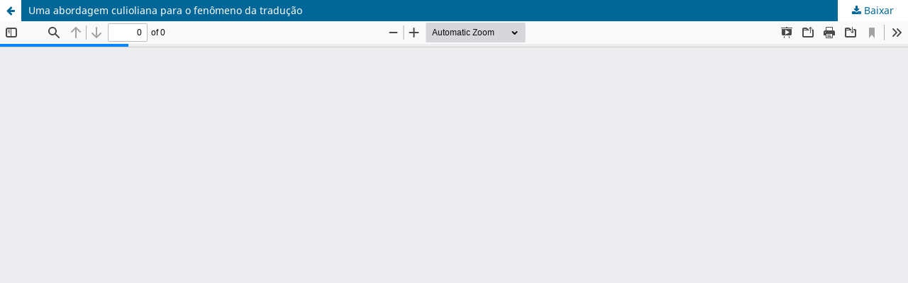

--- FILE ---
content_type: text/html; charset=utf-8
request_url: https://periodicos.ufsc.br/index.php/traducao/article/view/2175-7968.2010v1n25p177/13962
body_size: 1549
content:
<!DOCTYPE html>
<html lang="pt-BR" xml:lang="pt-BR">
<head>
	<meta http-equiv="Content-Type" content="text/html; charset=utf-8" />
	<meta name="viewport" content="width=device-width, initial-scale=1.0">
	<title>Vista do Uma  abordagem  culioliana  para  o  fenômeno  da  tradução</title>

	
<link rel="icon" href="https://periodicos.ufsc.br/public/journals/37/favicon_pt_BR.png">
<meta name="generator" content="Open Journal Systems 3.3.0.16">
<link rel="alternate" type="application/atom+xml" href="https://periodicos.ufsc.br/index.php/traducao/gateway/plugin/WebFeedGatewayPlugin/atom">
<link rel="alternate" type="application/rdf+xml" href="https://periodicos.ufsc.br/index.php/traducao/gateway/plugin/WebFeedGatewayPlugin/rss">
<link rel="alternate" type="application/rss+xml" href="https://periodicos.ufsc.br/index.php/traducao/gateway/plugin/WebFeedGatewayPlugin/rss2">
	<link rel="stylesheet" href="https://periodicos.ufsc.br/index.php/traducao/$$$call$$$/page/page/css?name=stylesheet" type="text/css" /><link rel="stylesheet" href="https://periodicos.ufsc.br/index.php/traducao/$$$call$$$/page/page/css?name=font" type="text/css" /><link rel="stylesheet" href="https://periodicos.ufsc.br/lib/pkp/styles/fontawesome/fontawesome.css?v=3.3.0.16" type="text/css" /><style type="text/css">.pkp_structure_head { background: center / cover no-repeat url("https://periodicos.ufsc.br/public/journals/37/homepageImage_pt_BR.jpg");}</style><link rel="stylesheet" href="https://periodicos.ufsc.br/plugins/generic/citations/css/citations.css?v=3.3.0.16" type="text/css" /><link rel="stylesheet" href="https://periodicos.ufsc.br/plugins/generic/submissionsTranslation/styles/translationsSummary.css?v=3.3.0.16" type="text/css" />
	<script src="https://periodicos.ufsc.br/lib/pkp/lib/vendor/components/jquery/jquery.min.js?v=3.3.0.16" type="text/javascript"></script><script src="https://periodicos.ufsc.br/lib/pkp/lib/vendor/components/jqueryui/jquery-ui.min.js?v=3.3.0.16" type="text/javascript"></script><script src="https://periodicos.ufsc.br/plugins/themes/default/js/lib/popper/popper.js?v=3.3.0.16" type="text/javascript"></script><script src="https://periodicos.ufsc.br/plugins/themes/default/js/lib/bootstrap/util.js?v=3.3.0.16" type="text/javascript"></script><script src="https://periodicos.ufsc.br/plugins/themes/default/js/lib/bootstrap/dropdown.js?v=3.3.0.16" type="text/javascript"></script><script src="https://periodicos.ufsc.br/plugins/themes/default/js/main.js?v=3.3.0.16" type="text/javascript"></script><script type="text/javascript">
(function (w, d, s, l, i) { w[l] = w[l] || []; var f = d.getElementsByTagName(s)[0],
j = d.createElement(s), dl = l != 'dataLayer' ? '&l=' + l : ''; j.async = true; 
j.src = 'https://www.googletagmanager.com/gtag/js?id=' + i + dl; f.parentNode.insertBefore(j, f); 
function gtag(){dataLayer.push(arguments)}; gtag('js', new Date()); gtag('config', i); })
(window, document, 'script', 'dataLayer', 'UA-92160632-1');
</script>
</head>
<body class="pkp_page_article pkp_op_view">

		<header class="header_view">

		<a href="https://periodicos.ufsc.br/index.php/traducao/article/view/2175-7968.2010v1n25p177" class="return">
			<span class="pkp_screen_reader">
									Voltar aos Detalhes do Artigo
							</span>
		</a>

		<a href="https://periodicos.ufsc.br/index.php/traducao/article/view/2175-7968.2010v1n25p177" class="title">
			Uma  abordagem  culioliana  para  o  fenômeno  da  tradução
		</a>

		<a href="https://periodicos.ufsc.br/index.php/traducao/article/download/2175-7968.2010v1n25p177/13962/47325" class="download" download>
			<span class="label">
				Baixar
			</span>
			<span class="pkp_screen_reader">
				Baixar PDF
			</span>
		</a>

	</header>

	<script type="text/javascript">
		// Creating iframe's src in JS instead of Smarty so that EZProxy-using sites can find our domain in $pdfUrl and do their rewrites on it.
		$(document).ready(function() {
			var urlBase = "https://periodicos.ufsc.br/plugins/generic/pdfJsViewer/pdf.js/web/viewer.html?file=";
			var pdfUrl = "https://periodicos.ufsc.br/index.php/traducao/article/download/2175-7968.2010v1n25p177/13962/47325";
			$("#pdfCanvasContainer > iframe").attr("src", urlBase + encodeURIComponent(pdfUrl));
		});
	</script>

	<div id="pdfCanvasContainer" class="galley_view">
				<iframe src="" width="100%" height="100%" style="min-height: 500px;" title="PDF/A de Uma  abordagem  culioliana  para  o  fenômeno  da  tradução" allowfullscreen webkitallowfullscreen></iframe>
	</div>
	
</body>
</html>
